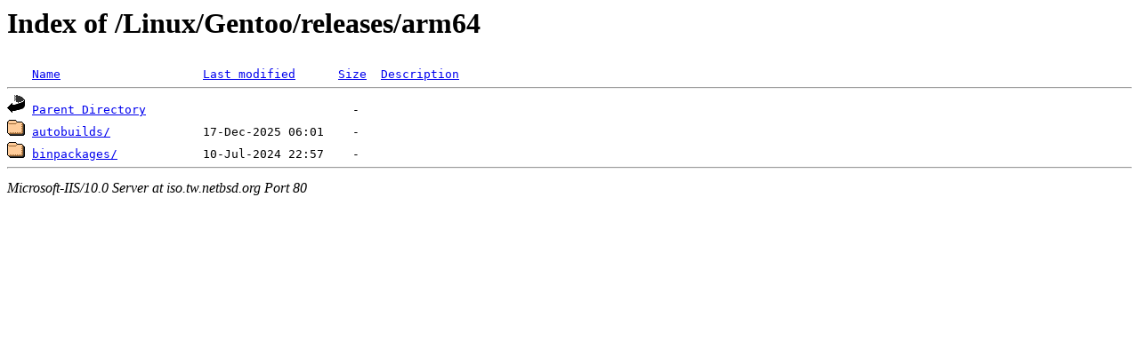

--- FILE ---
content_type: text/html;charset=ISO-8859-1
request_url: http://iso.tw.netbsd.org/Linux/Gentoo/releases/arm64/
body_size: 857
content:
<!DOCTYPE HTML PUBLIC "-//W3C//DTD HTML 3.2 Final//EN">
<html>
 <head>
  <title>Index of /Linux/Gentoo/releases/arm64</title>
 </head>
 <body>
<h1>Index of /Linux/Gentoo/releases/arm64</h1>
<pre><img src="/icons/blank.gif" alt="Icon "> <a href="?C=N;O=D">Name</a>                    <a href="?C=M;O=A">Last modified</a>      <a href="?C=S;O=A">Size</a>  <a href="?C=D;O=A">Description</a><hr><img src="/icons/back.gif" alt="[DIR]"> <a href="/Linux/Gentoo/releases/">Parent Directory</a>                             -   
<img src="/icons/folder.gif" alt="[DIR]"> <a href="autobuilds/">autobuilds/</a>             17-Dec-2025 06:01    -   
<img src="/icons/folder.gif" alt="[DIR]"> <a href="binpackages/">binpackages/</a>            10-Jul-2024 22:57    -   
<hr></pre>
<address>Microsoft-IIS/10.0 Server at iso.tw.netbsd.org Port 80</address>
</body></html>
